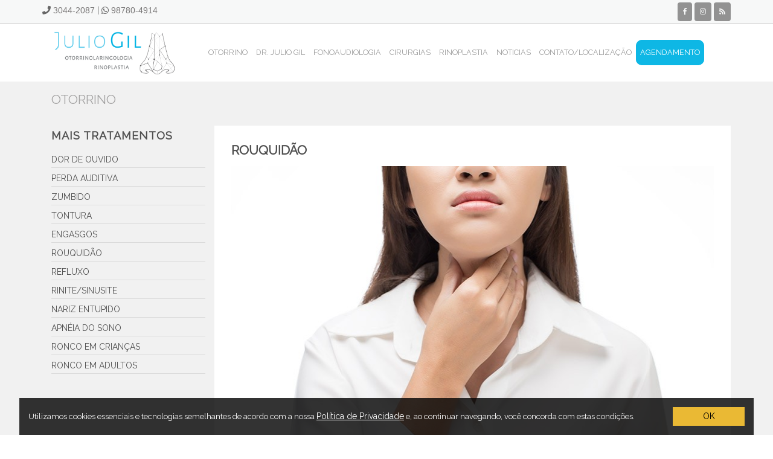

--- FILE ---
content_type: text/html; charset=utf-8
request_url: https://www.clinicajuliogil.com.br/otorrino/rouquidao
body_size: 6670
content:

<!--
# ~~~~~~~~~~~~~~~~~~ #
# Author: Ubika Brasil #
# ~~~~~~~~~~~~~~~~~~ #
-->
<!doctype html>
<html lang="pt-BR">
<!--
# ~~~~~~~~~~~~~~~~~~ #
# Author: Ubika Brasil #
# ~~~~~~~~~~~~~~~~~~ #
-->

<head>
  <base href="https://www.clinicajuliogil.com.br/">


  <!-- Title -->
  <title>ROUQUIDÃO | Clínica Julio Gil | Otorrino em SP</title>
  <!-- Charset -->
  <meta charset="UTF-8">
  <!-- Meta Tags -->
  <meta name="description" content="Disfonia consiste em uma alteração da voz em qualquer sentido. Ela pode ocorrer devido a diversas causas. Clique aqui e conheça a Clínica Julio Gil e nossos especialistas.">
  <meta name="keywords" content="Otorrinolaringologista zona sul SP, Correção de desvio de septo, Cirurgia de correção de desvio de septo, Turbinectomia bilateral, Septoplastia nasal, Rinoplastia e Septoplastia,  Cirurgia para língua presa, Cirurgia para retirada das amígdalas, Rinoplastia em SP, Tratamento para apneia do sono, Cirurgia de Turbinectomia, Otorrino em moema, Otorrinolaringologista em moema sp, Cirurgia de tímpano, Cirurgia de reconstrução do tímpano, Exame V-hit, Polissonografia em sp, Ronco Infantil, Médico otorrinolaringologista, Cirurgia de otoplastia">
  <!-- Canonical -->
  <link rel="canonical" href="https://www.clinicajuliogil.com.br/otorrino/rouquidao" />
  <!-- OpenGraph -->
  <meta property="og:region" content="Brasil">
  <meta property="og:title" content="ROUQUIDÃO | Clínica Julio Gil | Otorrino em SP">
  <meta property="og:type" content="article">
  <meta property="og:description" content="Disfonia consiste em uma alteração da voz em qualquer sentido. Ela pode ocorrer devido a diversas causas. Clique aqui e conheça a Clínica Julio Gil e nossos especialistas.">
  <meta property="og:site_name" content="ROUQUIDÃO | Clínica Julio Gil | Otorrino em SP">
  <meta property="og:keywords" content="Otorrinolaringologista zona sul SP, Correção de desvio de septo, Cirurgia de correção de desvio de septo, Turbinectomia bilateral, Septoplastia nasal, Rinoplastia e Septoplastia,  Cirurgia para língua presa, Cirurgia para retirada das amígdalas, Rinoplastia em SP, Tratamento para apneia do sono, Cirurgia de Turbinectomia, Otorrino em moema, Otorrinolaringologista em moema sp, Cirurgia de tímpano, Cirurgia de reconstrução do tímpano, Exame V-hit, Polissonografia em sp, Ronco Infantil, Médico otorrinolaringologista, Cirurgia de otoplastia">
  <meta property="og:canonical" content="https://www.clinicajuliogil.com.br/otorrino/rouquidao">

  <meta name="author" content="Ubika Brasil">
  <meta name="fone" content="11 3673-7056 | 11 3864-6282" />
  <meta name="city" content="São Paulo" />

  <!-- Daqui para baixo é padrão, não mexer -->

  <meta name="country" content="Brasil" />
  <meta name="geo.region" content="-BR" />
  <meta name="copyright" content="Copyright " />
  <meta name="geo.position" content="-23.539351;-46.681925">
  <meta name="geo.placename" content="São Paulo-SP">
  <meta name="geo.region" content="SP-BR">
  <meta name="ICBM" content="-23.539351;-46.681925">
  <meta name="robots" content="index,follow">
  <meta name="rating" content="General">
  <meta name="revisit-after" content="2 days">
  <meta name="viewport" content="width=device-width, initial-scale=1, shrink-to-fit=no">

  <!-- Favicon -->
  <link rel="shortcut icon" href="img/favicon/favicon.ico" type="image/x-icon">
  <link rel="icon" href="img/favicon/favicon.ico" type="image/x-icon">
  <!-- CDN -->
  <link rel="preload" href="https://fonts.googleapis.com/css?family=Titillium+Web:400,600,700" as="style" onload="this.onload=null;this.rel='stylesheet'">
<noscript>
    <link rel="stylesheet" href="https://fonts.googleapis.com/css?family=Titillium+Web:400,600,700">
</noscript>
<link rel="preload" href="https://stackpath.bootstrapcdn.com/bootstrap/4.1.0/css/bootstrap.min.css" as="style" onload="this.onload=null;this.rel='stylesheet'">
<noscript>
    <link rel="stylesheet" href="https://stackpath.bootstrapcdn.com/bootstrap/4.1.0/css/bootstrap.min.css">
</noscript>
<link rel="preload" href="https://cdnjs.cloudflare.com/ajax/libs/animate.css/3.5.2/animate.min.css" as="style" onload="this.onload=null;this.rel='stylesheet'">
<noscript>
    <link rel="stylesheet" href="https://cdnjs.cloudflare.com/ajax/libs/animate.css/3.5.2/animate.min.css">
</noscript>
<link rel="preload" href="https://use.fontawesome.com/releases/v5.5.0/css/all.css" as="style" onload="this.onload=null;this.rel='stylesheet'">
<noscript>
    <link rel="stylesheet" href="https://use.fontawesome.com/releases/v5.5.0/css/all.css">
</noscript>  <!-- CSS -->
  

  <link rel="preload" href="styles/css/default.css" as="style" onload="this.onload=null;this.rel='stylesheet'">
  <noscript>
    <link rel="stylesheet" href="styles/css/default.css">
  </noscript>
  <link rel="preload" href="styles/style.css" as="style" onload="this.onload=null;this.rel='stylesheet'">
  <noscript>
    <link rel="stylesheet" href="styles/style.css">
  </noscript>
  <link rel="stylesheet" href="styles/privacidade.css">

    <!-- Scripts -->
  <!-- Google Tag Manager -->
<script>(function(w,d,s,l,i){w[l]=w[l]||[];w[l].push({'gtm.start':
new Date().getTime(),event:'gtm.js'});var f=d.getElementsByTagName(s)[0],
j=d.createElement(s),dl=l!='dataLayer'?'&l='+l:'';j.async=true;j.src=
'https://www.googletagmanager.com/gtm.js?id='+i+dl;f.parentNode.insertBefore(j,f);
})(window,document,'script','dataLayer','GTM-NT3LDXM');</script>
<!-- End Google Tag Manager -->


  <script type="application/ld+json">
    {
      "@context": "https://schema.org",
      "@type": "MedicalBusiness",
      "name": "Clínica Julio Gil",
      "image": "https://www.clinicajuliogil.com.br/img/logo.png",
      "@id": "",
      "url": "https://www.clinicajuliogil.com.br/",
      "telephone": "(11) 3044-2087",
      "priceRange": "$$",
      "address": {
        "@type": "PostalAddress",
        "streetAddress": "R. Afonso Braz, 864",
        "addressLocality": "São Paulo",
        "postalCode": "04511-000",
        "addressCountry": "BR"
      },
      "geo": {
        "@type": "GeoCoordinates",
        "latitude": -23.5948013,
        "longitude": -46.672189300000014
      },
      "openingHoursSpecification": {
        "@type": "OpeningHoursSpecification",
        "dayOfWeek": [
          "Monday",
          "Tuesday",
          "Wednesday",
          "Thursday",
          "Friday"
        ],
        "opens": "08:00",
        "closes": "17:00"
      }
    }
  </script>

  <script type="application/ld+json">
    {
      "@context": "https://schema.org/",
      "@type": "WebSite",
      "name": "Clínica Julio Gil",
      "alternateName": "Julio Gil",
      "url": "https://www.clinicajuliogil.com.br/"
    }
  </script>

  <script type="application/ld+json">
    {
      "@context": "https://schema.org/",
      "@type": "BreadcrumbList",
      "itemListElement": [{
          "@type": "ListItem",
          "position": "1",
          "item": {
            "@id": "https://www.clinicajuliogil.com.br/",
            "name": "Julio Gil",
            "image": "https://www.clinicajuliogil.com.br/img/logo.png"
          }
        },
        {
          "@type": "ListItem",
          "position": "2",
          "item": {
            "@id": "https://www.clinicajuliogil.com.br/otorrino",
            "name": "Otorrino",
            "image": "https://www.clinicajuliogil.com.br/img/logo.png"
          }
        },
        {
          "@type": "ListItem",
          "position": "3",
          "item": {
            "@id": "https://www.clinicajuliogil.com.br/dr-julio-gil",
            "name": "DR. JULIO GIL",
            "image": "https://www.clinicajuliogil.com.br/img/foto-julio-gil.jpg"
          }
        },
        {
          "@type": "ListItem",
          "position": "4",
          "item": {
            "@id": "https://www.clinicajuliogil.com.br/dra-alessandra",
            "name": "DRA. ALESSANDRA MARIN RUSSO",
            "image": "https://www.clinicajuliogil.com.br/img/logo.png"
          }
        },
        {
          "@type": "ListItem",
          "position": "5",
          "item": {
            "@id": "https://www.clinicajuliogil.com.br/cirurgias",
            "name": "CIRURGIAS",
            "image": "https://www.clinicajuliogil.com.br/img/logo.png"
          }
        },
        {
          "@type": "ListItem",
          "position": "6",
          "item": {
            "@id": "https://www.clinicajuliogil.com.br/rinoplastia",
            "name": "RINOPLASTIA",
            "image": "https://www.clinicajuliogil.com.br/img/logo.png"
          }
        },
        {
          "@type": "ListItem",
          "position": "7",
          "item": {
            "@id": "https://clinicajuliogil.com.br/noticias/",
            "name": "Notícias",
            "image": "https://www.clinicajuliogil.com.br/img/logo.png"
          }
        },
        {
          "@type": "ListItem",
          "position": "8",
          "item": {
            "@id": "https://www.clinicajuliogil.com.br/contato-localizacao",
            "name": "Entre em contato",
            "image": "https://www.clinicajuliogil.com.br/img/logo.png"
          }
        },
        {
          "@type": "ListItem",
          "position": "9",
          "item": {
            "@id": "https://www.clinicajuliogil.com.br/cirurgias/rinoplastia",
            "name": "RINOPLASTIA",
            "image": "https://www.clinicajuliogil.com.br/img/cirurgias/rinoplastia.jpg"
          }
        },
        {
          "@type": "ListItem",
          "position": "10",
          "item": {
            "@id": "https://www.clinicajuliogil.com.br/cirurgias/estapedotomia",
            "name": "Estapedotomia",
            "image": "https://www.clinicajuliogil.com.br/img/cirurgias/estapedotomia.jpg"
          }
        },
        {
          "@type": "ListItem",
          "position": "11",
          "item": {
            "@id": "https://www.clinicajuliogil.com.br/cirurgias/timpanoplastia",
            "name": "TIMPANOPLASTIA",
            "image": "https://www.clinicajuliogil.com.br/img/cirurgias/timpanoplastia.jpg"
          }
        },
        {
          "@type": "ListItem",
          "position": "12",
          "item": {
            "@id": "https://www.clinicajuliogil.com.br/cirurgias/cirurgia-para-lingua-presa",
            "name": "CIRURGIA PARA LÍNGUA PRESA",
            "image": "https://www.clinicajuliogil.com.br/img/cirurgias/cirurgia-para-lingua-presa.jpg"
          }
        },
        {
          "@type": "ListItem",
          "position": "13",
          "item": {
            "@id": "https://www.clinicajuliogil.com.br/cirurgias/tubo-de-ventilacao",
            "name": "TUBO DE VENTILAÇÃO",
            "image": "https://www.clinicajuliogil.com.br/img/cirurgias/tubo-de-ventilacao.jpg"
          }
        },
        {
          "@type": "ListItem",
          "position": "14",
          "item": {
            "@id": "https://www.clinicajuliogil.com.br/cirurgias/cirurgia-para-ronco",
            "name": "CIRURGIA PARA RONCO",
            "image": "https://www.clinicajuliogil.com.br/img/cirurgias/cirurgia-para-ronco.jpg"
          }
        },
        {
          "@type": "ListItem",
          "position": "15",
          "item": {
            "@id": "https://www.clinicajuliogil.com.br/cirurgias/cirurgia-para-sinusite",
            "name": "CIRURGIA PARA SINUSITE",
            "image": "https://www.clinicajuliogil.com.br/cirurgias/cirurgia-para-sinusite"
          }
        },
        {
          "@type": "ListItem",
          "position": "16",
          "item": {
            "@id": "https://www.clinicajuliogil.com.br/cirurgias/correcao-de-desvio-de-septo-e-turbinectomia",
            "name": "CORREÇÃO DE DESVIO DE SEPTO E TURBINECTOMIA",
            "image": "https://www.clinicajuliogil.com.br/img/cirurgias/correcao-de-desvio-de-septo.jpg"
          }
        },
        {
          "@type": "ListItem",
          "position": "17",
          "item": {
            "@id": "https://www.clinicajuliogil.com.br/cirurgias/adenoamigdalectomia",
            "name": "ADENOAMIGDALECTOMIA",
            "image": "https://www.clinicajuliogil.com.br/img/cirurgias/adenoamigdalectomia.jpg"
          }
        },
        {
          "@type": "ListItem",
          "position": "18",
          "item": {
            "@id": "https://www.clinicajuliogil.com.br/cirurgias/otorrinolaringologista-zona-sul-sp",
            "name": "Otorrinolaringologista zona sul SP",
            "image": "https://www.clinicajuliogil.com.br/imagens/otorrinolaringologista-zona-sul-sp.jpg"
          }
        },
        {
          "@type": "ListItem",
          "position": "19",
          "item": {
            "@id": "https://www.clinicajuliogil.com.br/cirurgias/correcao-de-desvio-de-septo",
            "name": "Correção de desvio de septo",
            "image": "https://www.clinicajuliogil.com.br/imagens/correcao-desvio-de-septo.jpg"
          }
        },
        {
          "@type": "ListItem",
          "position": "20",
          "item": {
            "@id": "https://www.clinicajuliogil.com.br/cirurgias/cirurgia-de-correcao-de-desvio-de-septo",
            "name": "Cirurgia de correção de desvio de septo",
            "image": "https://www.clinicajuliogil.com.br/imagens/cirurgia-de-correcao-de-desvio-de-septo.jpg"
          }
        },
        {
          "@type": "ListItem",
          "position": "21",
          "item": {
            "@id": "https://www.clinicajuliogil.com.br/cirurgias/turbinectomia-bilateral",
            "name": "Turbinectomia Bilateral",
            "image": "https://www.clinicajuliogil.com.br/imagens/turbinectomia-bilateral.jpg"
          }
        },
        {
          "@type": "ListItem",
          "position": "22",
          "item": {
            "@id": "https://www.clinicajuliogil.com.br/cirurgias/septoplastia-nasal",
            "name": "Septoplastia nasal",
            "image": "https://www.clinicajuliogil.com.br/imagens/septoplastia-nasal.jpg"
          }
        },
        {
          "@type": "ListItem",
          "position": "23",
          "item": {
            "@id": "https://www.clinicajuliogil.com.br/cirurgias/rinoplastia-e-septoplastia",
            "name": "Rinoplastia e septoplastia",
            "image": "https://www.clinicajuliogil.com.br/imagens/rinoplastia-e-septoplastia.jpg"
          }
        },
        {
          "@type": "ListItem",
          "position": "24",
          "item": {
            "@id": "https://www.clinicajuliogil.com.br/cirurgias/cirurgia-de-lingua-presa",
            "name": "Cirurgia para língua presa",
            "image": "https://www.clinicajuliogil.com.br/imagens/cirurgia-de-lingua-presa.jpg"
          }
        },
        {
          "@type": "ListItem",
          "position": "25",
          "item": {
            "@id": "https://www.clinicajuliogil.com.br/cirurgias/cirurgia-para-retirada-das-amigdalas",
            "name": "Cirurgia para retirada das amígdalas",
            "image": "https://www.clinicajuliogil.com.br/imagens/cirurgia-para-retirada-das-amigdalas.jpg"
          }
        },
        {
          "@type": "ListItem",
          "position": "26",
          "item": {
            "@id": "https://www.clinicajuliogil.com.br/cirurgias/rinoplastia-em-sp",
            "name": "Rinoplastia em SP",
            "image": "https://www.clinicajuliogil.com.br/imagens/rinoplastia-em-sp.jpg"
          }
        },
        {
          "@type": "ListItem",
          "position": "27",
          "item": {
            "@id": "https://www.clinicajuliogil.com.br/cirurgias/tratamento-para-apneia-do-sono",
            "name": "Tratamento para apneia do sono",
            "image": "https://www.clinicajuliogil.com.br/imagens/tratamento-para-apneia-do-sono.jpg"
          }
        },
        {
          "@type": "ListItem",
          "position": "28",
          "item": {
            "@id": "https://www.clinicajuliogil.com.br/otorrino/dor-de-ouvido",
            "name": "Dor de Ouvido",
            "image": "https://www.clinicajuliogil.com.br/img/otorrino/dor-de-ouvido.jpg"
          }
        },
        {
          "@type": "ListItem",
          "position": "29",
          "item": {
            "@id": "https://www.clinicajuliogil.com.br/otorrino/perda-auditiva",
            "name": "PERDA AUDITIVA",
            "image": "https://www.clinicajuliogil.com.br/img/otorrino/perda-auditiva.jpg"
          }
        },
        {
          "@type": "ListItem",
          "position": "30",
          "item": {
            "@id": "https://www.clinicajuliogil.com.br/otorrino/zumbido",
            "name": "ZUMBIDO",
            "image": "https://www.clinicajuliogil.com.br/img/otorrino/zumbido.jpg"
          }
        },
        {
          "@type": "ListItem",
          "position": "31",
          "item": {
            "@id": "https://www.clinicajuliogil.com.br/otorrino/tontura",
            "name": "TONTURA",
            "image": "https://www.clinicajuliogil.com.br/img/otorrino/tontura.jpg"
          }
        },
        {
          "@type": "ListItem",
          "position": "32",
          "item": {
            "@id": "https://www.clinicajuliogil.com.br/otorrino/engasgos",
            "name": "ENGASGOS",
            "image": "https://www.clinicajuliogil.com.br/img/otorrino/engasgos.jpg"
          }
        },
        {
          "@type": "ListItem",
          "position": "33",
          "item": {
            "@id": "https://www.clinicajuliogil.com.br/otorrino/rouquidao",
            "name": "ROUQUIDÃO",
            "image": "https://www.clinicajuliogil.com.br/img/otorrino/rouquidao.jpg"
          }
        },
        {
          "@type": "ListItem",
          "position": "34",
          "item": {
            "@id": "https://www.clinicajuliogil.com.br/otorrino/refluxo",
            "name": "REFLUXO",
            "image": "https://www.clinicajuliogil.com.br/img/otorrino/refluxo.jpg"
          }
        },
        {
          "@type": "ListItem",
          "position": "35",
          "item": {
            "@id": "https://www.clinicajuliogil.com.br/otorrino/rinite-sinusite",
            "name": "RINITE/SINUSITE",
            "image": "https://www.clinicajuliogil.com.br/img/otorrino/rinite-sinusite.jpg"
          }
        },
        {
          "@type": "ListItem",
          "position": "36",
          "item": {
            "@id": "https://www.clinicajuliogil.com.br/otorrino/nariz-entupido",
            "name": "NARIZ ENTUPIDO",
            "image": "https://www.clinicajuliogil.com.br/img/otorrino/nariz-entupido.jpg"
          }
        },
        {
          "@type": "ListItem",
          "position": "37",
          "item": {
            "@id": "https://www.clinicajuliogil.com.br/otorrino/apneia-do-sono",
            "name": "APNÉIA DO SONO",
            "image": "https://www.clinicajuliogil.com.br/img/otorrino/apneia-do-sono.jpg"
          }
        },
        {
          "@type": "ListItem",
          "position": "38",
          "item": {
            "@id": "https://www.clinicajuliogil.com.br/otorrino/ronco-em-adultos",
            "name": "RONCO EM ADULTOS",
            "image": "https://www.clinicajuliogil.com.br/img/otorrino/ronco-em-adultos.jpg"
          }
        },
        {
          "@type": "ListItem",
          "position": "39",
          "item": {
            "@id": "https://www.clinicajuliogil.com.br/otorrino/ronco-em-criancas",
            "name": "RONCO EM CRIANÇAS",
            "image": "https://www.clinicajuliogil.com.br/img/otorrino/ronco-em-criancas.jpg"
          }
        }
      ]
    }
  </script>
</head>

<body>
  <!-- FACEBOOK PLUGIN -->
  <div id="fb-root"></div>
  <script>
    (function (d, s, id) {
      var js, fjs = d.getElementsByTagName(s)[0];
      if (d.getElementById(id)) return;
      js = d.createElement(s);
      js.id = id;
      js.src = 'https://connect.facebook.net/en_US/sdk.js#xfbml=1&version=v3.2';
      fjs.parentNode.insertBefore(js, fjs);
    }(document, 'script', 'facebook-jssdk'));
  </script>


  <!-- Content -->
  <main id="flex-wrapper">
    <!-- Navbar -->
      <!-- Google Tag Manager (noscript) -->
<noscript><iframe src="https://www.googletagmanager.com/ns.html?id=GTM-NT3LDXM"
height="0" width="0" style="display:none;visibility:hidden"></iframe></noscript>
<!-- End Google Tag Manager (noscript) -->
<header class="wow fadeIn" data-wow-delay="1s">
    <div class="sob-header">
      <div class="container">
        <div class="row positionRelative">
          <span class="tel">
            <i class="fas fa-phone"></i> <a class="numerotel" href="tel:1130442087" title="Fale conosco pelo telefone">3044-2087</a> | <i class="fab fa-whatsapp"></i> <a class="numerotel" href="https://wa.me/5511987804914" title="Fale conosco pelo Whatsapp" target="_blank"> 98780-4914</a></span>
          <div class="redes">
            <a href="https://www.facebook.com/Cl%C3%ADnica-Julio-Gil-1081250535243379/" title="Facebook"><i class="fab fa-facebook-f"></i></a>
            <a href="https://www.instagram.com/clinicajuliogil/" title="Instagram"><i class="fab fa-instagram"></i></a>
            <a href="https://www.clinicajuliogil.com.br/noticias" title="Blog"><i class="fas fa-rss"></i></a>

          </div>
        </div>
      </div>
    </div>
    <nav class="navbar navbar-expand-md static-top">
      <div class="container">
        <a class="navbar-brand" href="https://www.clinicajuliogil.com.br" title="Clínica Júlio Gil">
          <img alt="Clínica Dr. Julio Gil" src="img/logo.png" title="Clínica Júlio Gil" class="logo">
        </a>
        <button class="navbar-toggler" type="button" data-toggle="collapse" data-target="#navbarCollapse" aria-controls="navbarCollapse" aria-expanded="false" aria-label="Toggle navigation">
          <span class="navbar-toggler-icon"><i class="fas fa-bars"></i></span>
        </button>
        <div class="collapse navbar-collapse" id="navbarCollapse">
          <ul class="navbar-nav mx-auto">
            <li class="nav-item active"><a class="nav-link" href="otorrino" title="Otorrino">OTORRINO <span class="sr-only">(current)</span></a></li>
            <li class="nav-item"><a class="nav-link " href="dr-julio-gil" title="Dr. Julio Gil">DR. JULIO GIL</a></li>
            <li class="nav-item"><a class="nav-link " href="dra-alessandra" title="Fonoaudiologia">FONOAUDIOLOGIA</a></li>
            <li class="nav-item"><a class="nav-link" href="cirurgias" title="Cirurgias">CIRURGIAS</a></li>
            <li class="nav-item"><a class="nav-link" href="rinoplastia" title="Rinoplastia">RINOPLASTIA</a></li>
            <li class="nav-item"><a class="nav-link" href="noticias" title="Confira todas as notícias aqui">NOTICIAS</a></li>
            <li class="nav-item"><a class="nav-link" href="contato-localizacao" title="Entre em contato">CONTATO/LOCALIZAÇÃO</a></li>
            <li class="nav-item link-especial"><a class="nav-link link-especial" href="https://www.doctoralia.com.br/julio-miranda-gil/otorrino/sao-paulo" rel="nofollow" title="Faça um Agendamento" target="_blank">AGENDAMENTO</a></li>
          </ul>
        </div>
      </div>
    </nav>
  </header>

    <section class="internas otorrino pb2">
  <div class="container">
    <div class="row">
      <div class="col-md-12">
        <p class="titulos-ti">Otorrino</p>   
      </div>
      <aside class="menu-lateral col-md-3">
  <span class="title">Mais Tratamentos</span>
  <ul class="no-list">
    <li><a href="otorrino/dor-de-ouvido">DOR DE OUVIDO</a></li>
    <li><a href="otorrino/perda-auditiva">PERDA AUDITIVA</a></li>
    <li><a href="otorrino/zumbido">ZUMBIDO</a></li>
    <li><a href="otorrino/tontura">TONTURA</a></li>
    <li><a href="otorrino/engasgos">ENGASGOS</a></li>
    <li><a href="otorrino/rouquidao">ROUQUIDÃO</a></li>
    <li><a href="otorrino/refluxo">REFLUXO</a></li>
    <li><a href="otorrino/rinite-sinusite">RINITE/SINUSITE</a></li>
    <li><a href="otorrino/nariz-entupido">NARIZ ENTUPIDO</a></li>
    <li><a href="otorrino/apneia-do-sono">APNÉIA DO SONO</a></li>
    <li><a href="otorrino/ronco-em-criancas">RONCO EM CRIANÇAS</a></li>
    <li><a href="otorrino/ronco-em-adultos">RONCO EM ADULTOS</a></li>
  </ul>
</aside>      <section class="col-md-9 bg-branco p2">
        <h1 class="titulos-cirurgias">ROUQUIDÃO</h1>
        <img src="img/otorrino/rouquidao.jpg" alt="Rouquidao" class="img-responsive">
        <p class="mt2">Disfonia consiste em uma alteração da voz em qualquer sentido. Ela pode ocorrer devido a diversas causas:</p>
        <ul class="no-list">
          <li>- processo inflamatório : laringite viral, bacteriana ou outras - disfonia que resolve em um período de até dez dias. A orientação básica é hidratação intense, repouso vocal (não falar nada por pelo menos três dias), cortar alimentos ácidos e com cafeína e comer maçã. Se não houver melhora em uma semana, deve-se procurar um especialista.</li>
          <li>- lesões nas cordas vocais - cisto, sulco, pólipo, granuloma e papiloma - Paciente com rouquidão de longa data sem melhora com tratamento clínico. O tratamento pode ser clínico com sessões de fonoterapia ou cirúrgico de acordo com o caso.</li>
          <li>- Tumores benignos ou malignos - mais comuns em homens de meia idade, relacionados ao tabagismo e etilismo. Quanto mais precoce o diagnóstico, melhor e mais simples será o tratamento, que pode involver desde uma cirurgia minimamente invasiva, até cirurgias intensas, radioterapia e quimioterapia, portanto, sempre que alguém tiver alguma alteração na voz, um otorrinolaringologista deve ser consultado para uma avaliação, sendo que a detecção pode ser feita pela Laringoscopia e confirmada por Biópsia em Centro Cirúrgico.</li>
          <li>Lembre-se sempre que qualquer caso de alteração na voz por mais de cinco dias deve ser encaminhado para avaliação da voz por um especialista.</li>
        </ul>
        <p>Com o advento da videoendoscopia da deglutição realizada pela equipe de otorrinolaringologia junto com fonoaudiólogos, tem-se uma avaliação dinâmica do que está acontecendo, podendo guiar a necessidade real de se passar uma sonda nasogástrica ou ainda outros procedimentos não invasivos que tem o objetivo de previnir a broncoaspiração.</p>
      </section>
    </div>
  </div>
</section>
  </main>
  <!-- Footer -->
  

<footer class="footer font-small pt-4 wow fadeIn" data-wow-delay="1s">
  <div class="container"> 
    <div class="row">
      <div class="col-md-3">
        <img src="img/logo.png" class="img-responsive" alt="Clínica Dr. Julio Gil" title="Clínica Dr. Julio Gil">
      </div>
      <div class="col-md-3">
        <ul class="no-list">
          <li class="title">VILA NOVA CONCEIÇÃO</li>
          <li><i class="fas fa-map-marker-alt"></i> R. Afonso Braz, 864, cj. 32</li>
          <li><i class="fas fa-phone"></i> <a href="tel:1130442087" title="Fale conosco pelo telefone">11 3044-2087</a></li>
          <li><i class="fas fa-globe-americas"></i> www.clinicajuliogil.com.br</li>
        </ul>
        </div>
      <!-- <div class="col-md-3">
        <ul class="no-list">
          <li class="title">PACAEMBU</li>
          <li><i class="fas fa-map-marker-alt"></i> Av. Pacaembu, 1419</li>
          <li><i class="fas fa-phone"></i> <a href="tel:1132570848">11 3257-0848 </a>/ <a href="tel:1136662625">3666-2625</a></li>
          <li><i class="fas fa-globe-americas"></i> www.institutootorrino.com.br</li>
        </ul>
      </div> -->
      <div class="col-md-3">
        <ul class="no-list">
          <li class="title">ALBERT EINSTEIN PERDIZES</li>
          <li><i class="fas fa-map-marker-alt"></i> R. Apiacás, 85 - 3° andar</li>
          <li><i class="fas fa-phone"></i> <a href="tel:1121518709" title="Fale conosco pelo telefone">11 2151-8709 </a></li>
          <li><i class="fas fa-globe-americas"></i> www.einstein.br</li>
        </ul>
      </div>

    </div>
  </div>

          <section id="slider" class="slider-products">
  <div class="container">

    <div>
      <hr>
      <h4 class="palavrasSEO">CONFIRA OUTROS SERVIÇOS:</h4><br>
      <a href="mapa-do-site" class="palavrasSEO"><h4>Mapa do Site</h4></a>

      <div class="SEOKW">
        <div class="row">
          <ul class="no-list col-md-3">
            <li><a class="SEOKW" href="cirurgias/otorrinolaringologista-zona-sul-sp"
                title="Otorrinolaringologista zona sul SP">Otorrinolaringologista zona sul SP</a></li>
            <li><a class="SEOKW" href="cirurgias/correcao-de-desvio-de-septo"
                title="Correção de desvio de septo">Correção de desvio de septo</a></li>
            <li><a class="SEOKW" href="cirurgias/cirurgia-de-correcao-de-desvio-de-septo"
                title="Cirurgia de correção de desvio de septo">Cirurgia de correção de desvio de septo</a></li>
            <li><a class="SEOKW" href="cirurgias/turbinectomia-bilateral" title="Turbinectomia bilateral">Turbinectomia
                bilateral</a></li>
            <li><a class="SEOKW" href="cirurgias/septoplastia-nasal" title="Septoplastia nasal">Septoplastia nasal</a>
            </li>
          </ul>

          <ul class="no-list col-md-3">
            <li><a class="SEOKW" href="cirurgias/rinoplastia-e-septoplastia"
                title="Rinoplastia e Septoplastia">Rinoplastia e Septoplastia</a></li>
            <li><a class="SEOKW" href="cirurgias/cirurgia-de-lingua-presa" title="Cirurgia para língua presa">Cirurgia
                para língua presa</a></li>
            <li><a class="SEOKW" href="cirurgias/cirurgia-para-retirada-das-amigdalas"
                title="Cirurgia para retirada das amígdalas">Cirurgia para retirada das amígdalas</a></li>
            <li><a class="SEOKW" href="cirurgias/rinoplastia-em-sp" title="Rinoplastia em SP">Rinoplastia em SP</a></li>
            <li><a class="SEOKW" href="cirurgias/tratamento-para-apneia-do-sono"
                title="Tratamento para apneia do sono">Tratamento para apneia do sono</a></li>
          </ul>

          <ul class="no-list col-md-3">
            <li><a class="SEOKW" href="cirurgias/cirurgia-de-turbinectomia" title="Cirurgia de Turbinectomia">Cirurgia
                de Turbinectomia</a></li>
            <li><a class="SEOKW" href="cirurgias/otorrino-em-moema" title="Otorrino em moema">Otorrino em moema</a></li>
            <li><a class="SEOKW" href="cirurgias/otorrinolaringologista-em-moema-sp"
                title="Otorrinolaringologista em moema sp">Otorrinolaringologista em moema sp</a></li>
            <li><a class="SEOKW" href="cirurgias/cirurgia-de-timpano" title="Cirurgia de tímpano">Cirurgia de
                tímpano</a></li>
            <li><a class="SEOKW" href="cirurgias/cirurgia-de-reconstrucao-do-timpano"
                title="Cirurgia de reconstrução do tímpano">Cirurgia de reconstrução do tímpano</a></li>
          </ul>

          <ul class="no-list col-md-3">
            <!-- <li><a class="SEOKW"  href="cirurgias/exame-v-hit" title="Exame V-hit">Exame V-hit</a></li> -->
            <!-- <li><a class="SEOKW"  href="cirurgias/polissonografia-em-sp" title="Polissonografia em sp">Polissonografia em sp</a></li> -->
            <li><a class="SEOKW" href="cirurgias/ronco-infantil" title="Ronco Infantil">Ronco Infantil</a></li>
            <li><a class="SEOKW" href="cirurgias/medico-otorrinolaringologista"
                title="Médico otorrinolaringologista">Médico otorrinolaringologista</a></li>
            <li><a class="SEOKW" href="cirurgias/cirurgia-de-otoplastia" title="Cirurgia de otoplastia">Cirurgia de
                otoplastia</a></li>
            <li><a class="SEOKW" href="mapa-do-site" title="ver mais"> VER MAIS </a></li>
          </ul>
        </div>
        <hr>
      </div>
    </div>
  </div>
</section>  <div class=" pb-3 text-center">
    <a href="http://bloomin.com.br" title="AgÊncia Bloomin"><img src="https://bloomin.com.br/projetos/rodape/rodape-site-color.png" alt="Bloomin" title="AgÊncia Bloomin" class="align-self-center"></a>
  </div>
</footer>
  <!-- JavaScript -->
  <script src="https://code.jquery.com/jquery-3.3.1.min.js"></script>
<script src="https://cdnjs.cloudflare.com/ajax/libs/popper.js/1.14.0/umd/popper.min.js"></script>
<script src="https://stackpath.bootstrapcdn.com/bootstrap/4.1.0/js/bootstrap.min.js"></script>
<script src="https://cdnjs.cloudflare.com/ajax/libs/wow/1.1.2/wow.min.js"></script>
<script src="js/privacidade.js"></script>

<div class="lgpd">
  <div class="lgpd-container">
    <div id=" " class="lgpd-msg"> Utilizamos cookies essenciais e tecnologias semelhantes de acordo com a nossa <a href="politica-de-privacidade" target="_blank" class="">Política de Privacidade</a> e, ao continuar navegando, você concorda com estas condições. </div>
    <div class="lgpd-button-container"> <button class="lgpd-btn">OK</button> </div>
  </div>
</div>

  <script src="js/class.scripts.js"></script>
</body>

</html>


--- FILE ---
content_type: text/css
request_url: https://www.clinicajuliogil.com.br/styles/css/default.css
body_size: 127
content:
@charset "utf-8";

/* ---------------------------------------- */
/* Standards */
/* ---------------------------------------- */
html,
body {
    color: #666666;
    font-family: 'Titillium Web', sans-serif;
    font-display: swap;
}

body {
    display: flex;
    flex-direction: column;
    min-height: 100vh;
}

#flex-wrapper {
    flex: 1;
}

a,
a:link,
a:active,
a:visited {
    transition: 0.2s all;
    -moz-transition: 0.2s all;
    -o-transition: 0.2s all;
    -webkit-transition: 0.2s all;
}

/* ---------------------------------------- */
/* Footer */
/* ---------------------------------------- */
.footer {
    background: #222222;
    color: #F2F2F2;
    font-size: 13px;
}

.footer-copyright {
    border-top: 1px solid #333333;
}

.footer-copyright img {
    height: min-content;
    max-height: unset !important;
}

.footer h5 {
    border-bottom: 1px solid #CCCCCC;
    color: #FFFF00;
    font-weight: 600;
}

.link-especial{
    background-color: #0eb7e5 !important;
    color: #fff !important;
}

--- FILE ---
content_type: text/css
request_url: https://www.clinicajuliogil.com.br/styles/style.css
body_size: 1542
content:
/*GERAL*/
@import url('https://fonts.googleapis.com/css?family=Raleway&font-display=swap');
*{    font-family: Raleway, "Helvetica Neue", Helvetica, Roboto, Arial, sans-serif; font-display: swap;
}
a:hover{text-decoration: none;}
.mt2{margin-top: 2rem;}
.pb2{padding-bottom: 2rem;}
.p2{padding: 2rem;}
.bg-branco{background: #fff;}
.btn{
    text-transform: uppercase;
    letter-spacing: 1px;
    color: #fff;
    border-radius: 0;
    margin: 4rem auto;
    width: 170px;
    display: block;
}
.btn-azul{
    background: #0173bc;
    border: 2px solid #0173bc;
}
.btn-azul:hover {
    background-color: #2f93e0;
    color:#fff;

}
.img-responsive{width: 100%;display: block;}
.positionRelative{position: relative;}
.title{
    font-size: 2.14286rem;
    font-weight: 600;
    font-style: normal;
    color: #505050;
    text-rendering: optimizeLegibility;
}
/*Formulário*/
.no-list{list-style: none; padding: 0}

.form_contato{
 width: 100%;
}
.form_contato input[type="text"]{
 width: 100%;
 border: 1px solid #eee;
 padding: 0.6em;
 margin-bottom: 1%;
 border-color: #585858;
 margin: 0 0 1.14286rem 0;

}
.form_contato textarea {
    width: 100%;
    border: 1px solid #eee;
    padding: 0.6em;
    resize: none;
    height: 130px;
    border-color: #585858;
    color: rgba(0, 0, 0, 0.75);
    display: block;
    font-size: 1rem;
    margin: 0 0 1.14286rem 0;
}

.contact-details .title{
    font-size: 0.9rem !important;
    font-weight: bold !important;
    margin-bottom: 5px;
    font-weight: 600;
    font-style: normal;
    color: #505050 !important;
}
.contact-details p{
    margin-bottom: 1.42857rem;
    font-size: 0.8rem;
}
.contato .btn-azul{margin: 0}
/*HEADER*/
.logo{width: 210px;}
.sob-header{
    padding: 2px 0;
    background: #f7f8f8;
    border-bottom: 1px solid #cdcece;
}

.tel{
    margin-top: 5px;
    margin-bottom: 8px;
}
.redes{
    margin-left: 0;
    margin-bottom: 0;
    margin-top: 2px; 
    position: absolute;
    right: 0;
}

.redes i{
    display: inline-block;
    font-size: 0.8rem;
    line-height: 24px;
    border: 2px solid #929292;
    -webkit-border-radius: 4px;
    background-color: #929292;
    color: #F7F8F8;
    padding: 0.1rem 0.5rem;
}

.redes a:hover i {
    background: #F7F8F8;
    color: #929292;
    border: 2px solid #929292;
}

.nav-link{
    display: block;
    width: 100%;
    color: #999;
    padding: 12px 0 12px 0;
    padding-left: 1.42857rem;
    font-family: Raleway, "Helvetica Neue", Helvetica, Roboto, Arial, sans-serif;
    font-size: .9rem;
    font-weight: normal;
    text-transform: uppercase;
}
.nav-link:hover{border-bottom: 2px solid #0173bc; padding-bottom: 10px;}
/*HOME*/
.mini .title{
    font-size: 1rem; 
    text-transform: uppercase;
    font-weight: 600;
    font-style: normal;
    color: #505050;
    text-rendering: optimizeLegibility;
    margin-top: 3rem;
    margin-bottom: 1.07143rem;
    display: block;
}
.mini .box{overflow: hidden;}
.mini img{transition: all 0.3s}
.mini a:hover img{transform: scale(1.2);}

/*HOME NOTICIAS*/
.noticias{
    background: #f5f5f5;
}
.noticias .title{
    width: 100%;
    text-align: center;
    display: block;
    margin-top: 2rem;
    padding: 2rem;
}
.noticias .box img:hover{opacity: 0.9}
.noticias .box-content{background: #fff; padding: 1rem; min-height: 200px;}
.noticias .box-content .data{
    font-size: 0.6rem;
    text-transform: uppercase;
    letter-spacing: 3px;
    color: #ccc;
    margin-bottom: 5px;
}
.noticias .box-content .title{
    font-size: 0.8rem;
    text-align: left;
    margin-top: 0;
    padding: 0;
    text-transform: uppercase;
}
.noticias .box-content p{font-size: 0.8rem;margin-top: 1rem;}

/*FOOTER*/
.footer{background: #f1f1f1;    color: #999;}
.footer a{color:#999;}
footer ul .title{color: #00b4e5; font-size: 1rem;}
footer ul i{color: #00b4e5;}
.footer-copyright{border-top: none }

/*INTERNAS*/
.internas{background: #f1f1f1;}
.internas .title{
    font-size: 1.5rem;
    color: #a3a2a2;
    font-weight: normal;
    text-transform: uppercase;
    margin-top: 1rem;
    margin-bottom: 3rem;
}
.internas .box{
    border-bottom: 2px solid #0173bc;
}
.internas .box img:hover{
    transition: opacity 0.5s;
    opacity: 0.5;
}
.internas .box .title{
    color: #505050;
    font-size: 1rem;
    width: 100%;
    text-align: center;
    font-weight: 600;
    margin-bottom: 1.2rem;
}
.internas .box .title a{color: #505050}
.internas .box .title a:hover{color: #0173bc}
.internas aside .title{
    font-size: 1.3rem;
    text-transform: uppercase;
    letter-spacing: 1px;
    font-weight: 600;
    font-style: normal;
    color: #505050;
    text-rendering: optimizeLegibility;
    margin-top: 1%;
    margin-bottom: 1rem;
    display: block;
}
.internas aside ul li{
    margin: 5px 0;
    list-style: none;
    line-height: 1.8em;
    border-bottom: 1px solid #dadada;
}
.internas a{color: #505050;}
.internas h2.sub-title{
    font-size: 1.5rem;
    color: #505050; 
    font-weight: 600;
    margin-bottom: 1rem;
    margin-top: 0px;
}
.internas .col-md-8.bg-branco img{margin-bottom: 2rem;}
@media(max-width: 768px){
    .menu-lateral{display: none}
}


.titulo-seo-h1 {
  color: #0eb7e5;
  font-size: 32px;
  text-align: center;
  margin: 2%;
  margin-top: 3%;
}

.titulo-seo-h2 {
  color: #0eb7e5;
  font-size: 18px;
  text-align: left;
  margin: 2%;
  margin-top: 3%;
}

.texto-seo-kw {
  color: #989898;
  font-size: 14px;
  text-align: justify;
  margin: 2%;
}

.palavrasSEO {
  text-align: center;
  font-size: 16px;
  color: #00b4e5;
  font-weight: 600;
  margin: -1%;
  margin-top: 2%;
}

.SEOKW {
  font-size: 12px;
  margin: 1%;
  text-align: left;
  padding-left: 3%;
}

.numerotel {
  color: #777575;
  font-family: arial;
}

.p3 {
  padding: 50px 10px 10px 30px;
}

a:hover.SEOKW {
    color: #0eb7e5;
}

a:hover.numerotel {
    color: #0eb7e5;
}

a:hover.linkseotel {
    color: #0eb7e5;
}

* {
    font-size: 14px;
}

.titulo-h1 {
  text-align: center;
  margin-top: 4%;
  font-size: 32px;
  color:#505050;
  font-weight: bold;
}

.titulos-ti {
    font-size: 1.5rem;
    color: #a3a2a2;
    font-weight: normal;
    text-transform: uppercase;
    margin-top: 1rem;
    margin-bottom: 2rem;
}

.titulos-cirurgias {
    font-size: 1.5rem;
    color: #505050;
    font-weight: 600;
    margin-bottom: 1rem;
    margin-top: 0px;  
}

.link-especial{
    background-color: #0eb7e5 !important;
    color: #fff !important;
    border-radius: 10px;
}

.btn-especial{
    display: none;
    position: absolute;
    z-index: 2;
    width: 10%;
    top: 10%;
    left: -1%;
    text-align: center;
}

.btn-especial .link-especial-2{
    background-color: #0eb7e5 !important;
    display: none!important;
    color: #fff !important;
    border-radius: 10px;
}

@media (max-width: 770px){
    .link-especial{
        display: none!important;
    }

    .btn-especial{
        display: block;
        position: absolute;
        z-index: 2;
        width: 35%;
        top: 10%;
        left: -2%;
    }

    .btn-especial .link-especial-2{
        display: block !important;
    }
} 
.footer-copyright img {
    height: min-content;
    max-height: unset !important;
}